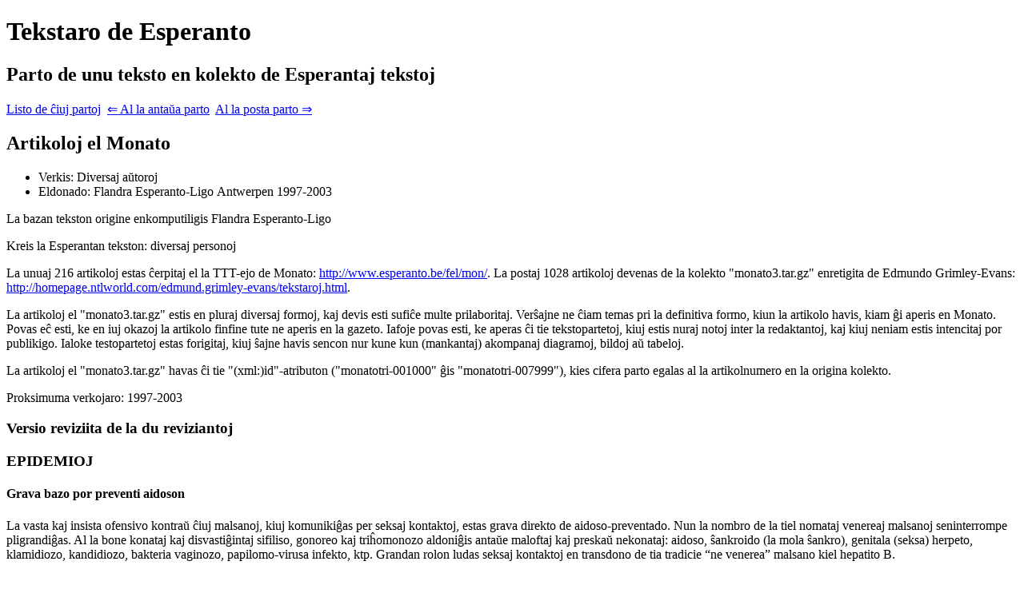

--- FILE ---
content_type: text/html; charset=utf-8
request_url: https://tekstaro.com/t?nomo=artikoloj-el-monato&uzistreketojn=0&tipo=&sekcio=monatotri-007247&antauasekcio=1&postasekcio=1
body_size: 2756
content:
<!DOCTYPE html>
<html> <head> <title>Tekstaro de Esperanto</title> <meta name="viewport" content="width=device-width, initial-scale=1"> <link rel="stylesheet" type="text/css" href="/stilo/css/tekstaroserchilo.css?v=482"> </head> <body class="artikoloj-el-monato tutateksto kashita"> <div class="tekstarkapo"> <h1>Tekstaro de Esperanto</h1> <h2>Parto de unu teksto en kolekto de Esperantaj tekstoj</h2><p class="partolisto"><a class="butono" href="/s?nomo=artikoloj-el-monato&aktuala_sekcio=monatotri-007247&uzistreketojn=0">Listo de ĉiuj partoj</a>  <a class="butono " href="/s?nomo=artikoloj-el-monato&aktuala_sekcio=monatotri-007247&alantaua=1&uzistreketojn=0">&lArr; Al la antaŭa parto</a>  <a class="butono " href="/s?nomo=artikoloj-el-monato&aktuala_sekcio=monatotri-007247&alposta=1&uzistreketojn=0">Al la posta parto &rArr;</a> </p> <div id="alaktualasekcio"></div> </div> <div class="tekstarteksto"> <div class="tekstokapo"> <h2>Artikoloj el Monato</h2> <ul> <li>Verkis: Diversaj aŭtoroj</li> <li>Eldonado: Flandra Esperanto-Ligo <span class="nomo" lang="nl" title="Ne-Esperanta nomo. Lingvo: Nederlanda">Antwerpen</span> 1997-2003 </li> </ul> <p class="kapoRespondeco"> La bazan tekston origine enkomputiligis <span class="nomo">Flandra Esperanto-Ligo</span> </p> <p class="kapoNoto">Kreis la Esperantan tekston: diversaj personoj</p> <p class="kapoNoto">La unuaj 216 artikoloj estas ĉerpitaj el la TTT-ejo de Monato: <a class="URI" href="http://www.esperanto.be/fel/mon/" target="_blank">http://www.esperanto.be/fel/mon/</a>. La postaj 1028 artikoloj devenas de la kolekto "monato3.tar.gz" enretigita de <span class="nomo">Edmundo <span class="fremda" lang="en" title="Ne-Esperanta teksto. Lingvo: Angla">Grimley-Evans</span></span>: <a class="URI" href="http://homepage.ntlworld.com/edmund.grimley-evans/tekstaroj.html" target="_blank">http://homepage.ntlworld.com/edmund.grimley-evans/tekstaroj.html</a>.</p> <p class="kapoNoto">La artikoloj el "monato3.tar.gz" estis en pluraj diversaj formoj, kaj devis esti sufiĉe multe prilaboritaj. Verŝajne ne ĉiam temas pri la definitiva formo, kiun la artikolo havis, kiam ĝi aperis en Monato. Povas eĉ esti, ke en iuj okazoj la artikolo finfine tute ne aperis en la gazeto. Iafoje povas esti, ke aperas ĉi tie tekstopartetoj, kiuj estis nuraj notoj inter la redaktantoj, kaj kiuj neniam estis intencitaj por publikigo. Ialoke testopartetoj estas forigitaj, kiuj ŝajne havis sencon nur kune kun (mankantaj) akompanaj diagramoj, bildoj aŭ tabeloj.</p> <p class="kapoNoto">La artikoloj el "monato3.tar.gz" havas ĉi tie "(xml:)id"-atributon ("monatotri-001000" ĝis "monatotri-007999"), kies cifera parto egalas al la artikolnumero en la origina kolekto.</p> <p class="kapoNoto">Proksimuma verkojaro: 1997-2003</p>  </div> <div class="artikolo" id="monatotri-007247"> <h3 id="c8592">Versio reviziita de la du reviziantoj</h3> <h3 id="c8593">EPIDEMIOJ</h3> <div class="ena"> <h4 id="c8594">Grava bazo por preventi aidoson</h4> <p id="c8595">La vasta kaj insista ofensivo kontraŭ ĉiuj malsanoj, kiuj komunikiĝas per seksaj kontaktoj, estas grava direkto de aidoso-preventado. Nun la nombro de la tiel nomataj venereaj malsanoj seninterrompe pligrandiĝas. Al la bone konataj kaj disvastiĝintaj sifiliso, gonoreo kaj triĥomonozo aldoniĝis antaŭe maloftaj kaj preskaŭ nekonataj: aidoso, ŝankroido (la mola ŝankro), genitala (seksa) herpeto, klamidiozo, kandidiozo, bakteria vaginozo, papilomo-virusa infekto, <abbr>ktp</abbr>. Grandan rolon ludas seksaj kontaktoj en transdono de tia tradicie “ne venerea” malsano kiel hepatito B.</p> <p id="c8596">En multaj landoj videbliĝas korelacio en la disvastiĝo de aidoso kaj aliaj venereaj malsanoj. Ekzemple, en Norda Ameriko en la 80aj jaroj, paralele kun epidemioj de aidoso, oftiĝis ankaŭ aliaj seksaj malsanoj: sifiliso, gonoreo kaj eĉ ŝankroido, kiu eble estis enportita el endemiaj regionoj kune kun aidoso.</p> <p id="c8597">Surbaze de la nivelo de la disvastiĝo de aliaj venereaj malsanoj oni povas prijuĝi la riskon kaj prognozon de aidoso-infekto. Multaj malsanuloj, precipe el la riska grupo, samtempe infektiĝas per kelkaj venereaj malsanoj. Sed tiuj malsanuloj, krom la komunaj vojoj de transigo, havas pli grandan dispozicion al la viruso de aidoso rezulte de la ekzisto de grandnombraj fokusoj de inflamoj kaj ulceretoj sur la haŭto kaj mukaj membranoj de la seksaj organoj, plifaciligintaj penetradon de la viruso en la sangon. La viruso de aidoso estas kapabla longe konserviĝi kaj reproduktiĝi en tiuj inflamaj fokusoj. Kiel informis <span class="nomo" lang="und" title="Ne-Esperanta nomo. Lingvo: nespecifita">L. Corsey</span> kaj aliaj sciencistoj en la internacia kongreso pri malsanoj transmisiiĝantaj per seksaj kontaktoj (Hispanio, 1997), en la herpetaj ulceretoj de seksaj organoj la viruso de aidoso povas longe reproduktiĝi, kio akcelas la disvastiĝon de aidoso. Post la sukcesa resanigo de la ulceroj, ankaŭ la viruso de aidoso malaperis el la haŭto de seksaj organoj.</p> <p id="c8598">Multaj venereaj malsanoj (sifiliso, klamidiozo, la seksa herpeto) estas inklinaj al kronika, recidiva defluo. Por ili same estas karakteriza la imundifekto, kiu pliprofundiĝas post aldona aidoso-infekto. La reproduktiĝo de la viruso de aidoso pli akceliĝas post kunigita infekto.</p> <p id="c8599">Pri efektiveco de la multaj rimedoj de aidoso-prevento oni povas juĝi laŭ dinamiko de ĉiuj seks-kontaktaj malsanoj. Tiel, rezulte de la esploroj en Tajlando (<span class="nomo" lang="und" title="Ne-Esperanta nomo. Lingvo: nespecifita">D. Celentano</span> kaj aliaj) estis demonstrite, ke la multjara uzado de kondomoj fare de la prostituitinoj, kondukis al reduktiĝo de aidoso kaj aliaj venereaj malsanoj inter la junaj viroj.</p> <p id="c8600">Kiel estis akcentite en la supremenciita internacia kongreso: “Diagnostiko kaj kuracado de ĉiuj malsanoj, kiuj transmisiiĝas per sekskontaktoj, devas fariĝi la bazo de aidoso-profilaktiko.”</p> <p id="c8601">Estas klare, ke similaj rimedoj devas esti aplikataj en la tuta komplekso de aidoso-profilaktiko, konsidere ĉiujn vojojn de la virusinfektoj.</p> </div> <div class="post"> <p id="c8602"><span class="nomo" lang="und" title="Ne-Esperanta nomo. Lingvo: nespecifita">Vladimir LEMELEV</span></p> </div> </div> <br class="rompo"> </div> <script src="/js/formuloj.js?v=<!--PARA:versio-->&amp;bla=bla"></script>
<script src="/js/mathjax.js?v=<!--PARA:versio-->"></script>
<script src="/js/mathjax/tex-chtml.js?v=<!--PARA:versio-->" defer></script>
<script src="/js/jquery-3.4.1.slim.min.js?v=482"></script>
<script type="module" src="/py/js.py?m=tutateksto&amp;v=482"></script> </body> </html> 